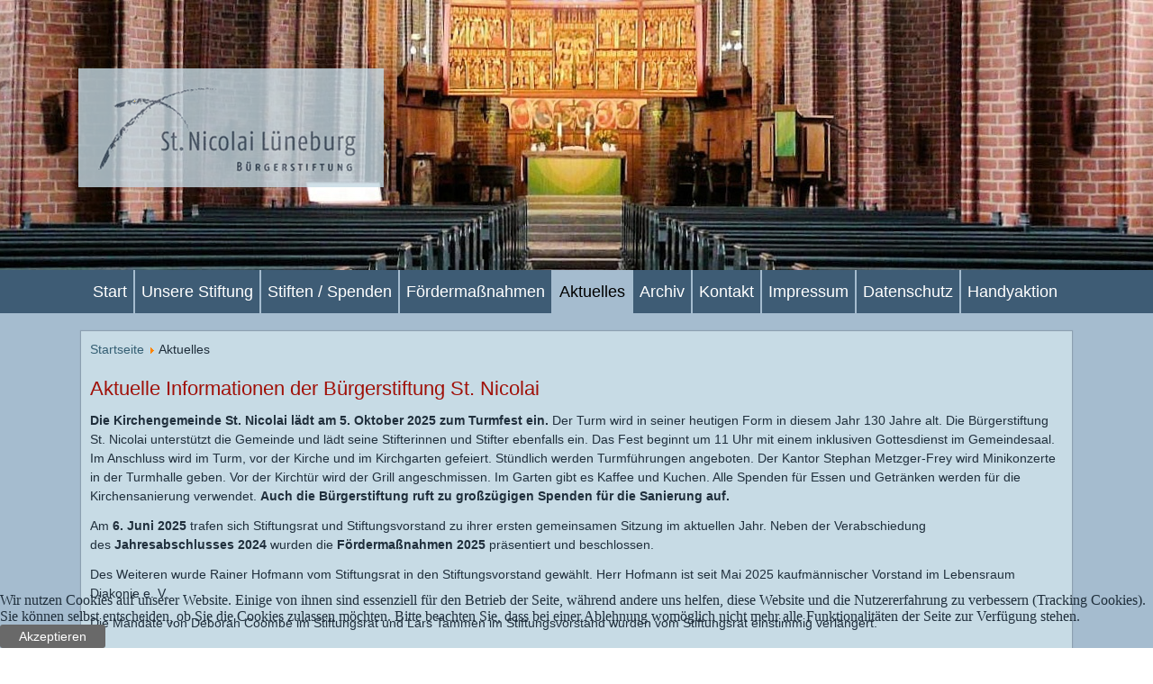

--- FILE ---
content_type: text/html; charset=utf-8
request_url: https://www.buergerstiftung-st-nicolai.de/index.php/aktuelles
body_size: 15721
content:
<!DOCTYPE html>
<html dir="ltr" lang="de-de">
<head>
    <base href="https://www.buergerstiftung-st-nicolai.de/index.php/aktuelles" />
	<meta http-equiv="content-type" content="text/html; charset=utf-8" />
	<meta name="author" content="Super User" />
	<meta name="description" content="Bürgerstiftung St. Nicolai Lüneburg. Informationen über die Stiftung und das Stiften." />
	<meta name="generator" content="Joomla! - Open Source Content Management" />
	<title>Aktuelles</title>
	<link href="/plugins/system/cookiehint/css/my_added.css?78c5de9971fc8c6df673c402726bf6d9" rel="stylesheet" type="text/css" />
	<style type="text/css">
#redim-cookiehint-bottom {position: fixed; z-index: 99999; left: 0px; right: 0px; bottom: 0px; top: auto !important;}
	</style>
	<script type="application/json" class="joomla-script-options new">{"csrf.token":"dcd962c19cd799bf06f92f2e5ae3e441","system.paths":{"root":"","base":""}}</script>
	<script src="/media/system/js/mootools-core.js?78c5de9971fc8c6df673c402726bf6d9" type="text/javascript"></script>
	<script src="/media/system/js/core.js?78c5de9971fc8c6df673c402726bf6d9" type="text/javascript"></script>
	<script src="/media/system/js/mootools-more.js?78c5de9971fc8c6df673c402726bf6d9" type="text/javascript"></script>
	<script src="/media/jui/js/jquery.min.js?78c5de9971fc8c6df673c402726bf6d9" type="text/javascript"></script>
	<script src="/media/jui/js/jquery-noconflict.js?78c5de9971fc8c6df673c402726bf6d9" type="text/javascript"></script>
	<script src="/media/jui/js/jquery-migrate.min.js?78c5de9971fc8c6df673c402726bf6d9" type="text/javascript"></script>
	<script src="/media/system/js/caption.js?78c5de9971fc8c6df673c402726bf6d9" type="text/javascript"></script>
	<script type="text/javascript">
jQuery(function($) {
			 $('.hasTip').each(function() {
				var title = $(this).attr('title');
				if (title) {
					var parts = title.split('::', 2);
					var mtelement = document.id(this);
					mtelement.store('tip:title', parts[0]);
					mtelement.store('tip:text', parts[1]);
				}
			});
			var JTooltips = new Tips($('.hasTip').get(), {"maxTitleChars": 50,"fixed": false});
		});jQuery(window).on('load',  function() {
				new JCaption('img.caption');
			});
	</script>

    <link rel="stylesheet" href="/templates/system/css/system.css" />
    <link rel="stylesheet" href="/templates/system/css/general.css" />

    <!-- Created by Artisteer v4.3.0.60858 -->
    
    
    <meta name="viewport" content="initial-scale = 1.0, maximum-scale = 1.0, user-scalable = no, width = device-width" />

    <!--[if lt IE 9]><script src="https://html5shiv.googlecode.com/svn/trunk/html5.js"></script><![endif]-->
    <link rel="stylesheet" href="/templates/stnic_fin2/css/template.css" media="screen" type="text/css" />
    <!--[if lte IE 7]><link rel="stylesheet" href="/templates/stnic_fin2/css/template.ie7.css" media="screen" /><![endif]-->
    <link rel="stylesheet" href="/templates/stnic_fin2/css/template.responsive.css" media="all" type="text/css" />


    <script>if ('undefined' != typeof jQuery) document._artxJQueryBackup = jQuery;</script>
    <script src="/templates/stnic_fin2/jquery.js"></script>
    <script>jQuery.noConflict();</script>

    <script src="/templates/stnic_fin2/script.js"></script>
    <script src="/templates/stnic_fin2/script.responsive.js"></script>
    <script src="/templates/stnic_fin2/modules.js"></script>
        <script>if (document._artxJQueryBackup) jQuery = document._artxJQueryBackup;</script>
</head>
<body>

<div id="art-main">
<header class="art-header">
    <div class="art-shapes">
        <div class="art-object143104632"></div>

            </div>






                        
                    
</header>
<nav class="art-nav">
    <div class="art-nav-inner">
    
<ul class="art-hmenu"><li class="item-131"><a href="/index.php">Start</a></li><li class="item-114 deeper parent"><a href="/index.php/unsere-stiftung">Unsere Stiftung</a><ul><li class="item-116"><a href="/index.php/unsere-stiftung/gremien">Gremien</a></li></ul></li><li class="item-124"><a href="/index.php/stiften-spenden">Stiften / Spenden</a></li><li class="item-135"><a href="/index.php/foerdermassnahmen">Fördermaßnahmen</a></li><li class="item-126 current active"><a class=" active" href="/index.php/aktuelles">Aktuelles</a></li><li class="item-138 deeper parent"><a href="/index.php/archiv">Archiv</a><ul><li class="item-139"><a href="/index.php/archiv/archivierte-informationen">Archivierte Informationen</a></li><li class="item-127"><a href="/index.php/archiv/2009-die-3-glocke-fuer-st-nicolai">2009, die 3. Glocke für St. Nicolai</a></li><li class="item-125"><a href="/index.php/archiv/600-jahre-patronat">600 Jahre Patronat</a></li></ul></li><li class="item-129"><a href="/index.php/kontakt">Kontakt</a></li><li class="item-130"><a href="/index.php/impressum">Impressum</a></li><li class="item-145"><a href="/index.php/datenschutz">Datenschutz</a></li><li class="item-136"><a href="/index.php/handyaktion">Handyaktion</a></li></ul> 
        </div>
    </nav>
<div class="art-sheet clearfix">
            <div class="art-layout-wrapper">
                <div class="art-content-layout">
                    <div class="art-content-layout-row">
                        <div class="art-layout-cell art-content">
<article class="art-post"><div class="art-postcontent clearfix">
<div class="breadcrumbs">
<a href="/index.php" class="pathway">Startseite</a> <img src="/media/system/images/arrow.png" alt="" /> <span>Aktuelles</span></div>
</div></article><article class="art-post art-messages"><div class="art-postcontent clearfix">
<div id="system-message-container">
</div></div></article><div class="item-page" itemscope itemtype="http://schema.org/Article"><article class="art-post"><div class="art-postcontent clearfix"><div class="art-article"><h1>Aktuelle Informationen der Bürgerstiftung St. Nicolai</h1>
<p><strong>Die Kirchengemeinde St. Nicolai lädt am 5. Oktober 2025 zum Turmfest ein. </strong>Der Turm wird in seiner heutigen Form in diesem Jahr 130 Jahre alt. Die Bürgerstiftung St. Nicolai unterstützt die Gemeinde und lädt seine Stifterinnen und Stifter ebenfalls ein. Das Fest beginnt um 11 Uhr mit einem inklusiven Gottesdienst im Gemeindesaal. Im Anschluss wird im Turm, vor der Kirche und im Kirchgarten gefeiert. Stündlich werden Turmführungen angeboten. Der Kantor Stephan Metzger-Frey wird Minikonzerte in der Turmhalle geben. Vor der Kirchtür wird der Grill angeschmissen. Im Garten gibt es Kaffee und Kuchen. Alle Spenden für Essen und Getränken werden für die Kirchensanierung verwendet. <strong>Auch die Bürgerstiftung ruft zu großzügigen Spenden für die Sanierung auf.</strong></p>
<p>Am <strong>6. Juni 2025</strong> trafen sich Stiftungsrat und Stiftungsvorstand zu ihrer ersten gemeinsamen Sitzung im aktuellen Jahr. Neben der Verabschiedung des <strong>Jahresabschlusses 2024</strong> wurden die <strong>Fördermaßnahmen 2025</strong> präsentiert und beschlossen. </p>
<p>Des Weiteren wurde Rainer Hofmann vom Stiftungsrat in den Stiftungsvorstand gewählt. Herr Hofmann ist seit Mai 2025 kaufmännischer Vorstand im Lebensraum Diakonie e. V.</p>
<p>Die Mandate von Deborah Coombe im Stiftungsrat und Lars Tammen im Stiftungsvorstand wurden vom Stiftungsrat einstimmig verlängert.</p>
<table style="width: 983px; border: medium;" border="none">
<tbody>
<tr>
<td dir="ltr" style="border: medium; padding-left: 0px; width: 983px;">
<p>Am <strong>10. Dezember 2024</strong> trafen sich Stiftungsvorstand und -rat zu einer zweiten Jahressitzung. Die nachträgliche Förderung der besonderen Installation  während der Ausstellung RADIANCE in der Nicolaikirche wurde beschlossen.</p>
</td>
<td style="width: 10px; border: medium;">
<p>                   <img src="/images/stnic/radiance.jpg" width="128" height="171" /></p>
</td>
</tr>
</tbody>
</table>
<p>Am <strong>18. April 2024</strong> wurde der <strong>Jahresabschluss 2023</strong> vom Stiftungsvorstand präsentiert und vom Stiftungsrat einstimmig verabschiedet. Die von Pastorin Wiesenfeldt vorgestellten Förderanträge für das Jahr 2024 wurden diskutiert und ebenfalls einstimmig beschlossen (siehe Fördermaßnahmen).</p>
<p>Wir laden alle Stifter:innen, Spender:innen, Ehrenamtliche der St. Nicolai-Gemeinde sowie an der Stiftung Interessierte herzlich ein zur <strong>Stifterversammlung</strong> am <strong>20. September 2023</strong>. Beginn ist 18.00 Uhr <strong> in die St. Nicolai-Kirche</strong></p>
<p>Am <strong>15. Februar 2023</strong> fand die erste Sitzung von Stiftungsrat und Vorstand in diesem Jahr statt. Henning J. Claassen, seit der Stiftungsgründung Vorstandsvorsitzender, übergab seinen Platz aus Altersgründen an Torsten Christlieb. Den stellvertretenden Vorsitz des Stiftungsrats übernimmt nach dem Ausscheiden von Pastor Eckhard Oldenburg in den Ruhestand Pastorin Almuth Wiesenfeldt.  <br />Über die diesjährigen Fördermaßnahmen werden wir in Kürze hier berichten.</p>
<p>Am <strong>2. September 2022</strong> feierte die Bürgerstiftung ihr <strong>20-jähriges Bestehen</strong>. Gemeinsam mit dem Musik- und Orgelbauverein St. Nicolai empfing die Bürgerstiftung St. Nicolai 75 Gäste zu einem besonderen Orgelkonzert in der St. Nicolaikirche. Der Vorstandsvorsitzende Henning J. Claassen hob den Erfolg der Stiftung hervor. Sie konnte ihr Kapital auf rund 300.000 Euro verzehnfachen und mit 133.000 Euro viele besondere Projekte der Gemeinde unterstützen. Die Kinder- und Jugendarbeit und die Förderung der an St. Nicolai angegliederten Behindertenarbeit des Kirchenkreises liegen ihm ganz besonders am Herzen.</p>
<p>Am <strong>21. April 2022</strong> trafen sich Stiftungsrat und Vorstand der Bürgerstiftung St. Nicolai zu einer ersten gemeinsamen Sitzung in diesem Jahr. <br />Herr Torsten Christlieb, der im Dezember 2021 per Stimmbotschaft in den Stiftungsvorstand gewählt wurde, stellte sich vor.<br />Ferner wurde über fünf Förderanträge beschieden (siehe Fördermaßnahmen).</p>
<p>Am <strong>21. September 2021</strong> trafen sich Stiftungsrat und Vorstand der Bürgerstiftung St. Nicolai zu einer gemeinsamen Sitzung. Es wurde ein weiterer Förderantrag beschlossen: Mit 500 Euro wird sich die Stiftung an den Kosten der Innenillumnierung der St. Nicolaikirche in der Advents- und Weihnachtszeit beteiligen. Damit wächst die Fördersumme in 2021 auf insgesamt 3.500 Euro an.</p>
<p>Ferner wurden Frau Prof. Dr. Düselder für weitere 6 Jahre in den Stiftungsrat und Herr Tammen für weitere 4 Jahre in den Vorstand wieder gewählt. Beiden herzlichen Dank für ihr Engagement für die Belange der Bürgerstiftung St. Nicolai!</p>
<p>Mit Wirkung vom <strong>11. November 2020</strong> wechselte Herr Michael Jurr vom Vorstand in den Stiftungsrat. Zum selben Datum wurde Frau Gerda von Schmidt (Vorsitzende des Musik- und Orgelbauvereins St. Nicolai e.V.) ebenfalls in den Stiftungsrat gewählt. Da die für den 6. Dezember 2020 geplante gemeinsame Sitzung von Vorstand und Stiftungsrat wegen der Corona-Pandemie abgesagt werden musste, wurden diese beiden Personalien per Stimmbotschaft beschlossen.</p>
<table style="width: auto; border: none;" border="none">
<tbody>
<tr>
<td dir="ltr" style="border: none; padding-left: 0px;">
<p>Während der ersten gemeinsamen Sitzung von Vorstand und Stiftungsrat nach der Corona-Pause am <strong>6. August 2020</strong> begrüßte Herr Hans Karsten Schmaltz Frau Dr. Angela Schürmann als neue Stiftungsratsvorsitzende der Bürgerstiftung St. Nicolai.</p>
<p>Hans Karsten Schmaltz hatte als Patronatsvertreter diesen Posten lange inne und übergab ihn nunmehr offiziell an seine Nachfolgerin.</p>
<p>Eberhard Manzke wurde mit Wirkung vom 06.08.2020, Dr. Hans Windauer mit Wirkung vom 06.09.2020 für je weitere sechs Jahre im Stiftungsrat wiedergewählt.</p>
<p>Frau Sabine Otto, Herr Prof. Helmut de Rudder und Herr Eberhard Grohmann traten aus dem Stiftungsrat aus.</p>
<p>Der Vorstand bedankt sich von Herzen für ihre langjährige Tätigkeit für die Belange der Stiftung!</p>
</td>
<td style="width: 30%; border: none;">
<p><img src="/images/stnic/schmalz_dr_schuermann.jpg" width="320" height="299" /></p>
</td>
</tr>
</tbody>
</table>
<p>Mit Wirkung vom<strong> 8. Juli 2020</strong> wurde Frau Dr. Angela Schürmann für eine Amtszeit von 6 Jahren in den Stiftungsrat der Bürgerstiftung St. Nicolai berufen. Gleichzeitig wurde Frau Dr. Schürmann zur Vorsitzenden des Stiftungsrats bestimmt. Frau Dr. Schürmann ist seit einiger Zeit Patronatsvertreterin. Es ist Tradition, dass der/die Patronatsvertreter(in) den Vorsitz im Stiftungsrat führt.</p>
<p>Herr Hans Karsten Schmaltz, der in den vergangenen Jahren Patronatsvertreter war und bislang dem Stiftungsrat vorsaß, wurde mit Wirkung vom 8. Juli 2020 für eine weitere Amtszeit von 6 Jahren als Mitglied des Stiftungsrats wiedergewählt.</p>
<p>Auch Herr Helmbrecht Herbst wurde mit Wirkung vom 8. Juli 2020 für eine weitere Amtszeit von 6 Jahren als Mitglied des Stiftungsrats wiedergewählt.</p>
<p> </p>
<p>Die für den <strong>26. März 2020</strong> geplante gemeinsame Sitzung des Vorstands und Stiftungsrats musste aufgrund der Corona-Krise abgesagt werden.<br />Die Feststellung des Jahresabschlusses 2019 und Entlastung des Vorstands wurde vom Stiftungsrat per Stimmbotschaft erteilt.</p>
<p>Das Stiftungskapital hat sich von Euro 313.360 (31.12.2018) auf Euro 358.327 (31.12.2019) entwickelt.</p>
<p> </p>
<p>Auf dieser Seite werden wir Sie über Aktuelles informieren. Bitte besuchen Sie uns wieder!</p>
<p> </p></div></div></article></div>



                        </div>
                    </div>
                </div>
            </div>


    </div>
<footer class="art-footer">
  <div class="art-footer-inner">
<p>Bürgerstiftung St. Nicolai | Lüner Str. 15 | 21335 Lüneburg | info@buergerstiftung-st-nicolai.de | T. 04131 2430792 </p>
  </div>
</footer>

</div>



<div id="redim-cookiehint-bottom">   <div id="redim-cookiehint">     <div class="cookiecontent">   <p>Wir nutzen Cookies auf unserer Website. Einige von ihnen sind essenziell für den Betrieb der Seite, während andere uns helfen, diese Website und die Nutzererfahrung zu verbessern (Tracking Cookies). Sie können selbst entscheiden, ob Sie die Cookies zulassen möchten. Bitte beachten Sie, dass bei einer Ablehnung womöglich nicht mehr alle Funktionalitäten der Seite zur Verfügung stehen.</p>    </div>     <div class="cookiebuttons">        <a id="cookiehintsubmit" onclick="return cookiehintsubmit(this);" href="https://www.buergerstiftung-st-nicolai.de/index.php/aktuelles?rCH=2"         class="btn">Akzeptieren</a>          <div class="text-center" id="cookiehintinfo">                      </div>      </div>     <div class="clr"></div>   </div> </div>  <script type="text/javascript">        document.addEventListener("DOMContentLoaded", function(event) {         if (!navigator.cookieEnabled){           document.getElementById('redim-cookiehint-bottom').remove();         }       });        function cookiehintfadeOut(el) {         el.style.opacity = 1;         (function fade() {           if ((el.style.opacity -= .1) < 0) {             el.style.display = "none";           } else {             requestAnimationFrame(fade);           }         })();       }         function cookiehintsubmit(obj) {         document.cookie = 'reDimCookieHint=1; expires=Sun, 24 Jan 2027 23:59:59 GMT;57; path=/';         cookiehintfadeOut(document.getElementById('redim-cookiehint-bottom'));         return true;       }        function cookiehintsubmitno(obj) {         document.cookie = 'reDimCookieHint=-1; expires=0; path=/';         cookiehintfadeOut(document.getElementById('redim-cookiehint-bottom'));         return true;       }  </script>  
</body>
</html>